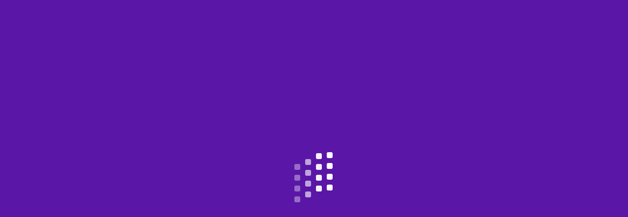

--- FILE ---
content_type: text/css
request_url: http://cluj.europeanlab.com/wp-content/themes/eventalk/assets/css/meanmenu.css?ver=1.5.3
body_size: 892
content:
/* MeanMenu 2.0.7 - Modified  */
a.meanmenu-reveal {
	display: none;
}
.mean-container .mean-bar {
	width: 100%;
	position: relative;
	background: #ffffff;
	padding: 4px 0;
	min-height: 42px;
	z-index: 999999;
	border-bottom: 2px solid #26c6da;
}
.mean-container .mean-bar .logo-small{
	max-height: 26px;
	padding: 8px 15px;
}
.mean-container a.meanmenu-reveal {
	width: 22px;
	height: 22px;
	padding: 15px 25px;
	position: absolute;
	top: 0;
	right: 0;
	cursor: pointer;
	color: #26c6da;
	text-decoration: none;
	font-size: 16px;
	text-indent: -9999em;
	line-height: 22px;
	font-size: 1px;
	display: block;
	font-weight: 700
}
.mean-container a.meanmenu-reveal span {
	display: block;
	background-color: #26c6da;
	height: 3px;
	margin-top: 3px;
}
.mean-container .mean-nav {
	width: 100%;
	background: #ffffff;
	margin-top: 0px;
}
.mean-container .mean-nav ul {
	list-style-type: none;
	margin: 0;
	padding: 0;
	width: 100% !important;
}
.mean-container .mean-nav ul.menu {
    overflow-y: scroll;
}
.mean-container .mean-nav ul li {
	border-top: 1px solid #dddddd;
	position: relative;
	width: 100%
}
.mean-container .mean-nav ul li a {
	display: block;
	color: #333333;
	font-size: 15px;
	width: 90%;
	padding: 0.5em 5%;
	margin: 0;
	text-align: left;
	text-decoration: none;
	font-weight: 600;
	line-height: 21px;
}
.mean-container .mean-nav ul li li a {
	width: 80%;
	padding: 0.5em 10%;
	text-shadow: none!important;
	visibility: visible;
}
.mean-container .mean-nav ul li a:hover,
.mean-container .mean-nav > ul > li.current-menu-item > a {
	color:#26c6da;
}
.mean-container .mean-nav ul li.mean-last a {
	border-bottom: 0;
	margin-bottom: 0;
}
.mean-container .mean-nav ul li li li a {
	width: 70%;
	padding: .5em 15%
}
.mean-container .mean-nav ul li li li li a {
	width: 60%;
	padding: 1em 20%
}
.mean-container .mean-nav ul li li li li li a {
	width: 50%;
	padding: 1em 25%;
}
.mean-container .mean-nav ul li a.mean-expand {
	margin-top: 1px;
	width: 26px;
	height: 27px;
	padding: 5px 12px!important;
	text-align: center;
	position: absolute;
	right: 0;
	top: 0;
	z-index: 2;
	font-weight: 700;
	background: rgba(255,255,255,.1);
	border: 0!important;
	border-left: 1px solid rgba(255,255,255,.4)!important;
	border-bottom: 1px solid rgba(255,255,255,.2)!important;
	color:#26c6da;
}
.mean-container .mean-nav ul li a.mean-expand:hover {
	background: none;
}
.mean-container .mean-push {
	float: left;
	width: 100%;
	padding: 0;
	margin: 0;
	clear: both;
}
.mean-nav .wrapper {
	width: 100%;
	padding: 0;
	margin: 0;
}
.mean-container .mean-bar, .mean-container .mean-bar * {
	-webkit-box-sizing: content-box;
	-moz-box-sizing: content-box;
	box-sizing: content-box;
}
.mean-container .mean-push{float:left;width:100%;padding:0;margin:0;clear:both}
.mean-nav .wrapper{width:100%;padding:0;margin:0}
.mean-container .mean-bar,.mean-container .mean-bar *{-webkit-box-sizing:content-box;-moz-box-sizing:content-box;box-sizing:content-box;}
.mean-remove{display:none!important;}
.mean-bar img {
	padding: 4px 15px;
}